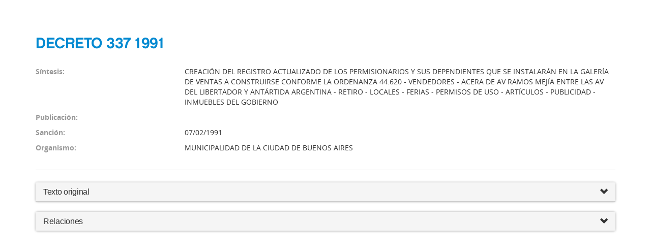

--- FILE ---
content_type: text/html; charset=UTF-8
request_url: https://boletinoficial.buenosaires.gob.ar/normativaba/norma/33721
body_size: 36381
content:
<!DOCTYPE html>
<html>
    <head>
        <meta charset="UTF-8" />
        <title>Boletín Oficial del Gobierno de la Ciudad de Buenos Aires</title>
        
<link rel="stylesheet" href="/bundles/dggedinormativa/bastrap3/bootstrap.min.css" />
<link rel="stylesheet" href="/bundles/dggedinormativa/bastrap3/bastrap.css" />
<link rel="shortcut icon" href="/bundles/dggedinormativa/bastrap3/favicon.png">
<link rel="shortcut icon" href="/bundles/dggedinormativa/bastrap3/favicon-mobile.png">

<link rel="stylesheet" href="/bundles/dggedinormativa/css/NormativaBundle.css" />
        <link rel="icon" type="image/x-icon" href="/favicon.ico" />
    </head>
    <body>
        <!-- CONTENIDO -->
<main class="main-container" role="main">
    <!-- DETALLE NORMATIVA -->
    <div id="detalle_normativa" class="container">
    
        
        
                
            <div class="row">
                <div class="col-md-12 text-left titulo-resultado">
                    <h2>DECRETO 337 1991 </h2>
                </div>
            </div>

            <div class="row">
                <div class="col-md-3" style="color:#999"><p><strong>Síntesis:</strong></p></div>
                <div class="col-md-9" style="text-transform: uppercase;"><p>CREACIÓN DEL REGISTRO ACTUALIZADO DE LOS PERMISIONARIOS Y SUS DEPENDIENTES QUE SE INSTALARÁN EN LA GALERÍA DE VENTAS A CONSTRUIRSE CONFORME LA ORDENANZA 44.620 - VENDEDORES - ACERA DE AV RAMOS MEJÍA ENTRE LAS AV DEL LIBERTADOR Y ANTÁRTIDA ARGENTINA - RETIRO - LOCALES - FERIAS - PERMISOS DE USO - ARTÍCULOS - PUBLICIDAD - INMUEBLES DEL GOBIERNO</p></div>
            </div>

            <div class="row">
                <div class="col-md-3" style="color:#999"><p><strong>Publicación:</strong></p></div>
                <div class="col-md-9"><p></p></div>
            </div>

            <div class="row">
                <div class="col-md-3" style="color:#999"><p><strong>Sanción:</strong></p></div>
                <div class="col-md-9"><p>07/02/1991</p></div>
            </div>

            <div class="row">
                <div class="col-md-3" style="color:#999"><p><strong>Organismo:</strong></p></div>
                <div class="col-md-9"><p>MUNICIPALIDAD DE LA CIUDAD DE BUENOS AIRES</p></div>
            </div>

            
            
            
            <hr />

            
            
            
            

            


            

                        
            <div class="panel panel-default">
                <div class="panel-heading">
                    <h4 class="panel-title">
                        <a data-toggle="collapse" data-parent="#accordion" href="#collapseFive">Texto original
                            <span class="pull-right clickable"><i class="glyphicon glyphicon-chevron-down"></i></span>
                        </a>
                    </h4>
                </div>

                <div id="collapseFive" class="panel-collapse collapse">
                    <div class="panel-body">
                        <p><p class=''>
				<p>
				<span lang="ES-AR">Visto la Ordenanza N&deg; 44.620 por la que se permite a vendedores con puestos instalados en la Avda. Ramos Mej&iacute;a (Retiro) a instalar a su costa una galer&iacute;a de ventas; y </span>
			</p>
			<p>
			<span lang="ES-AR"> </span>
			<span lang="ES-AR">CONSIDERANDO: </span>
		</p>
		<p>
		<span lang="ES-AR"> </span>
		<span lang="ES-AR">Que los locales a emplazarse en la galer&iacute;a de ventas que habr&aacute; de construirse poseen las caracter&iacute;sticas de una feria; </span>
	</p>
	<p>
	<span lang="ES-AR"> </span>
	<span lang="ES-AR">Que siendo ello as&iacute; corresponde se dicte una reglamentaci&oacute;n acorde con las modalidades que la misma habr&aacute; de revestir; </span>
</p>
<p>
<span lang="ES-AR"> </span>
<span lang="ES-AR">Que la Subsecretar&iacute;a de Inspecci&oacute;n General ha realizado el censo dispuesto en el art. 1&deg; de la Ordenanza N&deg; 44.620; </span>
</p>
<p>
<span lang="ES-AR"> </span>
<span lang="ES-AR">Por ello,</span>
</p>
<p>
<span lang="ES-AR"> </span>
</p>
<p style="TEXT-ALIGN: center" align="center">
<span lang="ES-AR">EL<span>  </span>INTENDENTE<span>  </span>MUNICIPAL </span>
</p>
<p style="TEXT-ALIGN: center" align="center">
<span lang="ES-AR">DECRETA: </span>
</p>
</p><p class=''>
<p>
<span lang="ES-AR">
<u>
<font size="3">
<b>Cap&iacute;tulo I - Parte General</b> </font>
</u>
</span>
</p>
<p>
<span lang="ES-AR">Art. </span>1&deg;- A partir del dictado del presente la Subsecretar&iacute;a de Inspecci&oacute;n General deber&aacute; <span lang="ES-AR">llevar un registro actualizado de los permisionarios y sus dependientes que con </span>
<span lang="ES-AR">
</span>fundamento en este acto administrativo habr&aacute;n de instalarse en la galer&iacute;a de ventas <span lang="ES-AR">a construirse conforme la Ord. 44.620. D&eacute;se por cumplimentado el censo </span>
<span lang="ES-AR">encomendado a la Subsecretar&iacute;a de Inspecci&oacute;n General respecto de los vendedores </span>
<span lang="ES-AR">emplazados en la acera de Avda. Dr. Jos&eacute; Mar&iacute;a Ramos Mej&iacute;a, entre las del </span>
<span lang="ES-AR">Libertador y Ant&aacute;rtida Argentina, cuya n&oacute;mina se agrega como Anexo I del </span>
<span lang="ES-AR">presente y forma parte integrante del mismo. </span>
</p>
<p>
<span lang="ES-AR">
</span>
</p>
<p>
<span lang="ES-AR">Art. </span>2&deg;- La Subsecretar&iacute;a de Inspecci&oacute;n General tendr&aacute; a su cargo la aplicaci&oacute;n de las <span lang="ES-AR">
</span>normas surgidas de la Ordenanza N&deg; 44.620 y del presente decreto en todo cuanto <span lang="ES-AR">fuere de su competencia espec&iacute;fica, y en particular en lo referente al otorgamiento </span>
<span lang="ES-AR">de los permisos, r&uacute;brica y control de los Libros de Registro de Inspecciones y </span>
<span lang="ES-AR">Quejas; sin perjuicio de todas aqu&eacute;llas que le son propias y que emanan de la </span>
<span lang="ES-AR">potestad para el ejercicio del poder de polic&iacute;a. </span>
</p>
<p>
<span lang="ES-AR">
</span>
</p>
<p>
<span lang="ES-AR">
<u>
<font size="3">
<b>Cap&iacute;tulo II - de la Titularidad del Dominio</b> </font>
</u>
</span>
</p>
<p>
<span lang="ES-AR">Art. </span>3&deg;- La titularidad del dominio de la obra a erigirse corresponde en su totalidad y sin <span lang="ES-AR">
</span>restricci&oacute;n alguna a la Municipalidad de la Ciudad de Buenos Aires. </p>
<p>
<span lang="ES-AR">
</span>
</p>
<p>
<span lang="ES-AR">
<u>
<font size="3">
<b>Cap&iacute;tulo III - </b>
</font>
</u>
</span>De los Permisionarios</p>
<p>
<span lang="ES-AR">Art. </span>4&deg;- Dentro de los treinta (30) d&iacute;as contados a partir de la notificaci&oacute;n del presente, los <span lang="ES-AR">permisionarios deber&aacute;n adoptar alguna de las formas jur&iacute;dicas previstas en las </span>
<span lang="ES-AR">leyes de fondo y/o cualesquiera otras cuya utilizaci&oacute;n resulte compatible con el </span>
<span lang="ES-AR">tipo de actividad que habr&aacute; de desarrollarse, cuyos elementos probatorios deber&aacute;n s</span>
<span lang="ES-AR">er presentados para su consideraci&oacute;n por ante la Secretar&iacute;a de Gobierno respecto </span>
<span lang="ES-AR">de la organizaci&oacute;n jur&iacute;dica que habr&aacute; de revestir. </span>
</p>
<p>
<span lang="ES-AR">
</span>
<span lang="ES-AR">Art. </span>5&deg;- En caso de fallecimiento del permisionario, la Municipalidad se reserva el <span lang="ES-AR">
</span>derecho de optar entre la revocaci&oacute;n del permiso o su continuaci&oacute;n por el <span lang="ES-AR">c&oacute;nyuge, hijos o ascendientes en primer grado, en el orden de prelaci&oacute;n </span>
<span lang="ES-AR">indicados.</span>
</p>
<p>
<span lang="ES-AR">
</span>
</p>
<p>
<span lang="ES-AR">
<u>
<font size="3">
	<b>Cap&iacute;tulo IV - </b> </font>
</u>
</span>De las Condiciones de Funcionamiento</p>
<p>
<span lang="ES-AR">
</span>
	<span lang="ES-AR">Art. </span>6&deg;- En los locales de la Galer&iacute;a podr&aacute;n venderse, en forma separada o conjunta, los <span lang="ES-AR">art&iacute;culos de costo reducido, de uso pr&aacute;ctico, personal y corriente que figuran en el </span>
	<span lang="ES-AR">
		</span>Anexo II del presente y forma parte integrante del mismo. Dicha enumeraci&oacute;n <span lang="ES-AR">tiene car&aacute;cter precario y podr&aacute; ser modificada cuando las condiciones imperantes lo hici</span>
		<span lang="ES-AR">eran necesario, por razones de oportunidad, m&eacute;rito o conveniencia </span>
		<span lang="ES-AR">administrativa. </span>
	</p>
	<p>
	<span lang="ES-AR">
	</span>
	</p>
		<p>
		<span lang="ES-AR">Art. </span>7&deg;- No se podr&aacute; dar a los permisos otro destino que el expresamente establecido en <span lang="ES-AR">
			</span>el Art&iacute;culo precedente, quedando prohibido a los permisionarios realizar cualquier <span lang="ES-AR">otro tipo de actividad o desvirtuar el rubro, salvo expresa autorizaci&oacute;n de la </span>
			<span lang="ES-AR">autoridad de aplicaci&oacute;n a requerimiento por escrito del interesado. </span>
		</p>
		<p>
		<span lang="ES-AR">
		</span>
		</p>
			<p>
			<span lang="ES-AR">Art. </span>8&deg;- En la Galer&iacute;a deber&aacute; existir un libro de Quejas debidamente rubricado por la <span lang="ES-AR">autoridad de aplicaci&oacute;n el que estar&aacute; permanentemente a disposici&oacute;n del p&uacute;blico. </span>
		</p>
		<p>
		<span lang="ES-AR">
		</span>
		</p>
			<p>
			<span lang="ES-AR">Art. </span>9&deg;- Cada uno de los locales deber&aacute; contar con un Libro Registro de Inspecciones, el <span lang="ES-AR">que constar&aacute; de 200 fojas y tendr&aacute; un tama&ntilde;o de 20 x 35 cm.</span>
		</p>
		<p>
		<span lang="ES-AR">
		</span>
		</p>
			<p>
			<span lang="ES-AR">
			</span>
				<span lang="ES-AR">Art.10&deg;- </span>De conformidad con la atribuci&oacute;n conferida por el Art&iacute;culo 5&deg; de la Ley 21.660 <span lang="ES-AR">
					</span>(B.O. del 12-10-77) AD. 720.6 la Galer&iacute;a de Venta y los locales emplazados en <span lang="ES-AR">ella podr&aacute;n permanecer abiertos todos los d&iacute;as, incluyendo s&aacute;bados, domingos y f</span>
					<span lang="ES-AR">eriados durante las 24 horas. </span>
				</p>
				<p>
				<span lang="ES-AR">
				</span>
				</p>
					<p>
					<span lang="ES-AR">Art.11&deg;- </span>Toda la publicidad que pudiere efectuarse en los muros exteriores de la Galer&iacute;a <span lang="ES-AR">
						</span>y/o en las zonas circundantes y/o adyacentes a la misma quedan reservadas e<span lang="ES-AR">xclusivamente para su utilizaci&oacute;n por parte de la MUNICIPALIDAD DE LA </span>
						<span lang="ES-AR">
							</span>CIUDAD DE BUENOS AIRES.</p>
							<p>
							<span lang="ES-AR">
							</span>
							</p>
								<p>
								<span lang="ES-AR">
									<u>
									<font size="3">
										<b>Capitulo V - </b> </font>
									</u>
									</span>De las Obligaciones de los Permisionarios</p>
									<p>
									<span lang="ES-AR">Art.12&deg;- </span>Ser&aacute;n por cuenta y orden de los permisionarios, y oportunamente del ente jur&iacute;dico <span lang="ES-AR">que los agrupe y represente todos los gastos que se originen con motivo de la </span>
									<span lang="ES-AR">construcci&oacute;n de la galer&iacute;a, y los que demande en el futuro su mantenimiento, cua</span>
									<span lang="ES-AR">lquiera resulte ser la naturaleza de la obligaci&oacute;n que les dieran origen. </span>
								</p>
								<p>
								<span lang="ES-AR">
								</span>
								</p>
									<p>
									<span lang="ES-AR">
									</span>
										<span lang="ES-AR">Art.13&deg;- </span>Los locales ser&aacute;n atendidos &uacute;nicamente por el permisionario y/o por el personal <span lang="ES-AR">
											</span>que &eacute;ste designe previa comunicaci&oacute;n a la Subsecretar&iacute;a de Inspecci&oacute;n General <span lang="ES-AR">para el cumplimiento del Art&iacute;culo 1&deg; del presente.</span>
										</p>
										<p>
										<span lang="ES-AR">
										</span>
										</p>
											<p>
											<span lang="ES-AR">Art.14&deg;- </span>Previo a la extensi&oacute;n de los Certificados de Permiso de Uso y del Libro Registro de Inspecciones los permisionarios deber&aacute;n justificar su inscripci&oacute;n o pago, seg&uacute;n c<span lang="ES-AR">orresponda, del Impuesto a los Ingresos Brutos o del que haga a sus veces y </span>
											<span lang="ES-AR">
												</span>comprobante de inscripci&oacute;n en el sistema previsional correspondiente de <span lang="ES-AR">conformidad con lo dispuesto en la ley 17.250 (B.O. del 24-4-67). Esto sin </span>
												<span lang="ES-AR">perjuicio de las dem&aacute;s obligaciones tributarias Nacionales y tasas y contribuciones </span>
												<span lang="ES-AR">o impuestos municipales que pudieran incidir sobre la actividad. </span>
											</p>
											<p>
											<span lang="ES-AR">
											</span>
											</p>
												<p>
												<span lang="ES-AR">Art.15&deg;- </span>Deber&aacute;n mantener en perfectas condiciones de higiene los locales, sector internos <span lang="ES-AR">y circundantes de la Galer&iacute;a debiendo contar con recipientes para residuos en </span>
												<span lang="ES-AR">cantidad suficiente de acuerdo a las normas vigentes. </span>
											</p>
											<p>
											<span lang="ES-AR">
											</span>
											</p>
												<p>
												<span lang="ES-AR">Art.16&deg;- </span>Deber&aacute;n mantener los locales y sus instalaciones en perfecto estado de <span lang="ES-AR">conservaci&oacute;n debiendo efectuar por su cuenta las refacciones que fuesen </span>
												<span lang="ES-AR">necesario cuando as&iacute; le fuere intimado por la autoridad de aplicaci&oacute;n.</span>
											</p>
											<p>
											<span lang="ES-AR">
											</span>
											</p>
												<p>
												<span lang="ES-AR">Art.17&deg;- </span>Ser&aacute;n a cargo de los permisionarios el consumo de energ&iacute;a el&eacute;ctrica y agua, por <span lang="ES-AR">
												</span>medidor o no, as&iacute; como tambi&eacute;n todas las gestiones necesarias para las respectivas <span lang="ES-AR">
													</span>conexiones y los gastos que est&aacute;s demanden.</p>
													<p>
													<span lang="ES-AR">
													</span>
													</p>
														<p>
														<span lang="ES-AR">Art.18&deg;- </span>Deber&aacute;n contratar por su cuenta y cargo en la Caja Nacional de Ahorro y Seguro los <span lang="ES-AR">seguros que se establecen a continuaci&oacute;n: </span>
													</p>
													<p>
													<span lang="ES-AR">
													</span>
														<span lang="ES-AR">a)<span style="FONT: 7pt \\\'Times New Roman\\\'"> </span>
													</span>
													<span lang="ES-AR">Laborales: </span>Los exigidos por las Leyes Laborales vigentes para proteger al <span lang="ES-AR">personal en relaci&oacute;n de dependencia.</span>
												</p>
												<p>
												<span lang="ES-AR">
												</span>
													<span lang="ES-AR">b) </span>Incendio : por destrucci&oacute;n total o parcial de la Galer&iacute;a en su conjunto, e <span lang="ES-AR">individualmente por la destrucci&oacute;n total o parcial de cada uno </span>
													<span lang="ES-AR">de los locales. </span>
												</p>
												<p>
												<span lang="ES-AR">
												</span>
													<span lang="ES-AR">c)<span style="FONT: 7pt \\\'Times New Roman\\\'"> </span>
												</span>
												<span lang="ES-AR">Responsabilidad Civil: da&ntilde;os a terceros y a sus pertenencias, sin l&iacute;mite de </span>
												<span lang="ES-AR">
													</span>monto, constituy&eacute;ndose para no menos de diez (10) <span lang="ES-AR">personas. </span>
												</p>
												<p>
												<span lang="ES-AR">
												</span>
												</p>
													<p>
													<span lang="ES-AR">Dichos seguros ser&aacute;n contratados por el t&eacute;rmino de un a&ntilde;o, con renovaci&oacute;n autom&aacute;tica y cl&aacute;usula de ajuste de conformidad a los &iacute;ndices que determine la Superintendencia de Seguros de la Naci&oacute;n. Las p&oacute;lizas de seguros que cubran los riesgos que se mencionan en los apartados b) y c) deber&aacute;n ser endosados a favor de la Municipalidad de la Ciudad de Buenos Aires, a fin de que &eacute;sta pueda percibir en forma directa las indemnizaciones en caso de producirse los siniestros que motivan los seguros. </span>
												</p>
												<p>
												<span lang="ES-AR">La acreditaci&oacute;n del cumplimiento de lo dispuesto precedentemente ser&aacute; condici&oacute;n previa para el otorgamiento de los certificados de uso y la entrega del libro de Registro de Inspecciones por ante la Subsecretar&iacute;a de Inspecci&oacute;n General. </span>
											</p>
											<p>
											<span lang="ES-AR">
											</span>
											</p>
												<p>
												<span lang="ES-AR">
													<u>
													<font size="3">
														<b>Cap&iacute;tulo </b> </font>
													</u>
													</span>VI - De las Mejoras</p>
													<p>
													<span lang="ES-AR">
													</span>
													</p>
														<p>
														<span lang="ES-AR">Art. </span>19&deg;- Podr&aacute;n realizarse mejoras en el inmueble, a cargo de los permisionarios, con el <span lang="ES-AR">
															</span>consentimiento previo y expreso de la Municipalidad de la Ciudad de Buenos <span lang="ES-AR">Aires, la que no estar&aacute; obligada a compensar a aqu&eacute;llos por los gastos que las mismas o</span>
															<span lang="ES-AR">casionaren. Las mejoras as&iacute; realizadas pasar&aacute;n al dominio municipal. </span>
														</p>
														<p>
														<span lang="ES-AR">Las obras</span>
														<span lang="ES-AR"> que se realizaren sin el consentimiento de la Municipalidad de la </span>
														<span lang="ES-AR">Ciudad de Buenos Aires, obligar&aacute;n al permisionario, quien deber&aacute; proceder a su </span>
														<span lang="ES-AR">total remoci&oacute;n, retrotrayendo las cosas al estado anterior en que se encontraren al </span>
														<span lang="ES-AR">tiempo de inicio de aqu&eacute;llas, resultando en consecuencia responsable de todos los gastos, da&ntilde;os y perjuicios que emergieran como consecuencia de dicho accionar. </span>
													</p>
													<p>
													<span lang="ES-AR">Sin perjuicio de hallarse facultada para intimar al propietario,conforme se se&ntilde;ala </span>
													<span lang="ES-AR">en el p&aacute;rrafo precedente, la Municipalidad de la Ciudad de Buenos Aires podr&aacute; </span>
													<span lang="ES-AR">disponer la revocaci&oacute;n del permiso. </span>
												</p>
												<p>
												<span lang="ES-AR">
												</span>
												</p>
													<p>
													<span lang="ES-AR">
														<u>
														<font size="3">
															<b>Cap&iacute;tulo </b> </font>
														</u>
														</span>VII - De la Revocatoria o Caducidad de los Permisos</p>
														<p>
														<span lang="ES-AR">
														</span>
														</p>
															<p>
															<span lang="ES-AR">Art. </span>20&deg;- Ser&aacute;n causales de revocaci&oacute;n o caducidad de los permisos: <span lang="ES-AR">
															</span>
															</p>
																<p>
																<span lang="ES-AR">
																	</span>1.- La declaraci&oacute;n judicial de incapacidad y la de inhabilitaci&oacute;n conforme las </p>
																	<p>
																	<span lang="ES-AR">
																		</span>leyes de fondo, respecto del titular del permiso. </p>
																		<p>
																		<span lang="ES-AR">
																			</span>2.- La presentaci&oacute;n en concurso preventivo y la declaraci&oacute;n de quiebra. </p>
																			<p>
																			<span lang="ES-AR">
																				</span>3.- El cambio de destino conforme la Ordenanza N&deg; 44.620 y lo establecido </p>
																				<p>
																				<span lang="ES-AR">
																					</span>el presente decreto. </p>
																					<p>
																					<span lang="ES-AR">
																						</span>4.- Cuando razones de oportunidad, m&eacute;rito o conveniencia as&iacute; lo aconsejaren. </p>
																						<p>
																						<span lang="ES-AR">
																						</span>
																						</p>
																							<p>
																							<span lang="ES-AR">
																								</span>En ning&uacute;n caso la revocaci&oacute;n de los permisos por las causales precedentemente <span lang="ES-AR">indicadas dar&aacute; lugar a reclamo, compensaci&oacute;n y/o indemnizaci&oacute;n alguna.</span>
																							</p>
																							<p>
																							<span lang="ES-AR">
																							</span>
																							</p>
																								<p>
																								<span lang="ES-AR">
																									<u>
																									<font size="3">
																										<b>Cap&iacute;tulo </b> </font>
																									</u>
																									</span>VIII - De los Plazos de la Restituci&oacute;n</p>
																									<p>
																									<span lang="ES-AR">
																									</span>
																									</p>
																										<p>
																										<span lang="ES-AR">Art. </span>21&deg;- El plazo de duraci&oacute;n de los permisos que se concedan, - que conforme la <span lang="ES-AR">
																											</span>normativa creada por la Ordenanza N&deg; 44.620 en su art. 3&deg;, tendr&aacute; vigencia por <span lang="ES-AR">el t&eacute;rmino de diez (10) a&ntilde;os- se computar&aacute; a partir de la fecha en que se haga </span>
																											<span lang="ES-AR">entrega a los permisionarios y/o su representante legal de acuerdo con la forma </span>
																											<span lang="ES-AR">jur&iacute;dica que adopten, del Libro de Quejas correspondiente a la Galer&iacute;a y su </span>
																											<span lang="ES-AR">libramiento al p&uacute;blico, en el cual constar&aacute; dicha fecha. </span>
																										</p>
																										<p>
																										<span lang="ES-AR">
																										</span>
																										</p>
																											<p>
																											<span lang="ES-AR">Art. </span>22&deg;- Vencido el plazo los permisionarios deber&aacute;n restituir el bien dentro de los diez <span lang="ES-AR">
																											</span>(10) d&iacute;as corridos conforme lo establecido en la Ley 17.091 (B.O. 9-1-67) de <span lang="ES-AR">
																												</span>aplicaci&oacute;n en la Municipalidad de la Ciudad de Buenos Aires por imperio de la <span lang="ES-AR">Ley </span>21.993 (B.O. 17-5-79) AD 360.8.</p>
																												<p>
																												<span lang="ES-AR">
																												</span>
																													<span lang="ES-AR">
																													</span>
																													</p>
																														<p>
																														<span lang="ES-AR">Art. </span>23&deg;- El C&oacute;digo de Habilitaciones y Verificaciones, Ordenanza 33.266 (B.M. 15.419; <span lang="ES-AR">
																															</span>AD 700.1) y siguientes, y normas complementarias ser&aacute;n de aplicaci&oacute;n <span lang="ES-AR">supletoria en todos aquellos casos no contemplados en el presente Decreto. </span>
																														</p>
																														<p>
																														<span lang="ES-AR">
																														</span>
																														</p>
																															<p>
																															<span lang="ES-AR">Art. </span>24&deg;- El presente Decreto ser&aacute; refrendado por el se&ntilde;or Secretario de Gobierno. </p>
																															<p>
																															<span lang="ES-AR">
																															</span>
																															</p>
																																<p>
																																<span lang="ES-AR">Art. </span>25&deg;- D&eacute;se al Registro Municipal; notif&iacute;quese, y para su cumplimiento y dem&aacute;s efectos <span lang="ES-AR">pase a la Subsecretar&iacute;a de Inspecci&oacute;n General, a la Direcci&oacute;n General de </span>
																																<span lang="ES-AR">
																																	</span>Inmuebles (ex Direcci&oacute;n General de Inmuebles y Concesiones) y la Direcci&oacute;n <span lang="ES-AR">General de Fiscalizaci&oacute;n de Obras y Catastro. Cumplido, arch&iacute;vese.</span>
																																</p>
																																<p>
																																<span lang="ES-AR">
																																</span>
																																</p>
																																</p><hr/><h2 align='center' class='h2npt_tit'>
              ANEXOS</h2><p class=''>
																																		<p align="center">ANEXO I </p>
																																		<p align="center">N&oacute;mina de los Vendedores Ambulantes emplazados en la V&iacute;a P&uacute;blica en la acera de la AVDA. DR. JOS&Eacute; MAR&Iacute;A RAMOS MEJ&Iacute;A, entre la DEL LIBERTADOR y ANT&Aacute;RTIDA ARGENTINA, surgida del censo efectuado por la Subsecretar&iacute;a de Inspecci&oacute;n General el d&iacute;a 14 de Noviembre de 1990. </p>
																																		<p>NOMBRE Y APELLIDO DOCUMENTO</p>
																																		<p>JORGE MIGUEL SALOM&Oacute;N                                                         D.N.I. 4.434.258</p>
																																		<p>IRMA QUEVEDO DE BONFANTE                                                 D.C.I. 4.350.254 </p>
																																		<p>MARTA SATURNINA SESMA KOTIK                                          D.N.I. 10.462.525 </p>
																																		<p>CARLOS ERNESTO SILES                                                             D.N.I. 8.358.425 </p>
																																		<p>MAR&Iacute;A DEL CARMEN DEAQUINO                                               D.N.I. 6.280.348 </p>
																																		<p>EMILIO JES&Uacute;S BASILICO                                                              D.N.I. 4.194.631 </p>
																																		<p>EDUARDO ALBERTO CHAVARRIA TORRES                               C.I. 12.743.288 </p>
																																		<p>MAR&Iacute;A LUISA CRITELLI                                                                 D.N.I. 11.429.662 </p>
																																		<p>MIGUEL &Aacute;NGEL MIRCO                                                                  D.N.I. 7.597.227 </p>
																																		<p>FRANCISCO DOMINGO SALAZAR                                                D.N.I. 12.980.199 </p>
																																		<p>DANIEL RENSO ROBERTH                                                            D.N.I. 16.050.500 </p>
																																		<p>DANIEL H&Eacute;CTOR SANTOS                                                             D.N.I. 12.829.791 </p>
																																		<p>LUIS FRANCISCO OJEDA                                                                D.N.I. 4.146.813 </p>
																																		<p>WALTER DANTE TRIAS ZUBIRI                                                    D.N.I. 92.204.531 </p>
																																		<p>SALVADOR EULOGIO MARGARI&Ntilde;OS                                          D.N.I. 4.378.107 </p>
																																		<p>BERNAB&Eacute; LAUREANO HIDALGO                                                  D.N.I. 4.269.437 </p>
																																		<p>H&Eacute;CTOR PAZ                                                                                   D.N.I. 8.245.514 </p>
																																		<p>FIDEL PEREZ                                                                                   D.N.I. 12.906.302 </p>
																																		<p>C&Aacute;NDIDA TERESA AGUIRRE                                                        D.N.I. 4.856.769 </p>
																																		<p>BEATRIZ ELSA CUELLO                                                                D.N.I. 10.109.447 </p>
																																		<p>JORGE ALBERTO PEREZ                                                                D.N.I. 7.669.886 </p>
																																		<p>OLGA CATALINA RIVEROS                                                           D.N.I. 92.430.691 </p>
																																		<p>MARUJA NELY PIRIS                                                                        L.C. 3.160.638 </p>
																																		<p>JORGE R&Oacute;MULO FRACASSO                                                         D.N.I. 7.595.792 </p>
																																		<p>BENJAM&Iacute;N ABELARDO CIVIT                                                       D.N.I. 12.689.182 </p>
																																		<p>SOFFER ARIEL ADRI&Aacute;N                                                                D.N.I. 22.128.121 </p>
																																		<p>CILENTO GENARO                                                                          D.N.I. 1.127.361 </p>
																																		<p>CABEZ&Oacute;N GRACIELA                                                                     D.N.I. 16.090.043 </p>
																																		<p>ZUCCHERO OSVALDO ERNESTO                                                   L.E. 6.004.176 </p>
																																		<p>ROSON SALVADOR OMAR                                                           D.N.I. 10.326.979 </p>
																																		<p>CAMACHO ALBERTO &Aacute;NGEL                                                             C.I. 5.532.517 </p>
																																		<p>ROMERO ARNALDO FEDERICO                                                         C.I. 7.479.663 </p>
																																	</p><p class=''>
																																		<p align="center">ANEXO II </p>
																																		<p align="center">ART&Iacute;CULOS QUE PODR&Aacute;N VENDERSE EN LOS LOCALES DE LA GALER&Iacute;A DE VENTAS A EMPLAZARSE EN LA ACERA DE AVDA. DR. JOS&Eacute; MAR&Iacute;A RAMOS MEJ&Iacute;A, ENTRE LAS DEL LIBERTADOR Y ANT&Aacute;RTIDA ARGENTINA: </p>
																																		<p>- De Bazar ;</p>
																																		<p>- Los permitidos en los Quioscos de Golosinas Envasadas ;</p>
																																		<p>- De Fotograf&iacute;a ; - Posters e Impresos ;</p>
																																		<p>- De Cotill&oacute;n ;</p>
																																		<p> - Relojes y biyuter&iacute;a ;</p>
																																		<p>- Discos y Grabaciones ;</p>
																																		<p>- Juguetes, Librer&iacute;a ;</p>
																																		<p>- Perfumes y Art&iacute;culos de Tocador ;</p>
																																		<p>- Productos Alimenticios Envasados (exclusivamente) ;</p>
																																		<p>- Bebidas y Tabacos;</p>
																																		<p>- Art&iacute;culos Textiles. </p>
																																	</p></p>
                    </div>
                </div>
            </div>
            
            
            <div class="panel-group" id="accordion">
                

                
                                <div class="panel panel-default">
                    <div class="panel-heading">
                        <h4 class="panel-title">
                            <a data-toggle="collapse" data-parent="#accordion" href="#collapseThree">Relaciones
                                <span class="pull-right clickable"><i class="glyphicon glyphicon-chevron-down"></i></span>
                            </a>
                        </h4>
                    </div>
    
                    <div id="collapseThree" class="panel-collapse collapse">
                        <div class="panel-body">
    
                            <div class="row form-top">
                                <div class="col-md-3"><h4 class="panel-title"><strong>Tipo de relación</strong></h4></div>
                                <div class="col-md-3"><h4 class="panel-title"><strong>Norma relacionada</strong></h4></div>
                                <div class="col-md-6"><h4 class="panel-title"><strong>Detalle</strong></h4></div>
                            </div>
    
                                
                            <div class="row back-gris form-top">
                                <div class="col-md-3">INTEGRA</div>
                                <div class="col-md-3"><a href="229493">ORDENANZA 34421 1978 </a></div>
                                <div class="col-md-6">&lt;p&gt;Art 23 del Decreto 337-91 establece aplicación supletoria del CHYV, Texto Ordenado por Ordenanza 34421.&lt;/p&gt;</div>
                            </div>
    
                                
                            <div class="row  form-top">
                                <div class="col-md-3">REFERENCIA</div>
                                <div class="col-md-3"><a href="114444">LEY NACIONAL 21660 1977 </a></div>
                                <div class="col-md-6">Art 10 del Dto 337-91 establece horario de la Galería de Venta de Retiro, de conformidad con art 5 de la Ley 21660</div>
                            </div>
    
                                
                            <div class="row back-gris form-top">
                                <div class="col-md-3">REFERENCIA</div>
                                <div class="col-md-3"><a href="114445">LEY NACIONAL 17250 1967 </a></div>
                                <div class="col-md-6">Art 14 del Dto 337-91 referencia inscripción en el sistema previsional correspondiente de conformidad con lo dispuesto en la Ley 17250</div>
                            </div>
    
                                
                            <div class="row  form-top">
                                <div class="col-md-3">REFERENCIA</div>
                                <div class="col-md-3"><a href="50331">LEY NACIONAL 17091 1966 </a></div>
                                <div class="col-md-6">Art 22 del Dto 337-91 establece restitución de bienes conforme Ley 17091</div>
                            </div>
    
                                
                            <div class="row back-gris form-top">
                                <div class="col-md-3">REGLAMENTA</div>
                                <div class="col-md-3"><a href="56708">ORDENANZA 44620 1990 </a></div>
                                <div class="col-md-6">Dec 337-91 reglamenta la Ord 44620-90-Requisitos y modalidades de funcionamiento-Registro de vendedores-Obligaciones de los permisionarios-Plazos</div>
                            </div>
    
                                
                            <div class="row  form-top">
                                <div class="col-md-3">MODIFICADA POR</div>
                                <div class="col-md-3"><a href="878">DECRETO 2358 1998 </a></div>
                                <div class="col-md-6">Art 2 del Dto 2358-98 Revoca permiso de ocupación otorgado mediante Dto 337-91</div>
                            </div>
    
                                
                        </div>
                    </div>
                </div>
                
            </div>
        
        
    </div>
</main>
        
    <script src="/js/jquery-3.2.1.min.js"></script>
    <script src="/js/jquery-ui.min.js"></script>
<script src="/bundles/dggedinormativa/bastrap3/bootstrap.min.js"></script>

<script src="/bundles/dggedinormativa/js/NormativaBundle.js"></script>
    </body>
</html>
